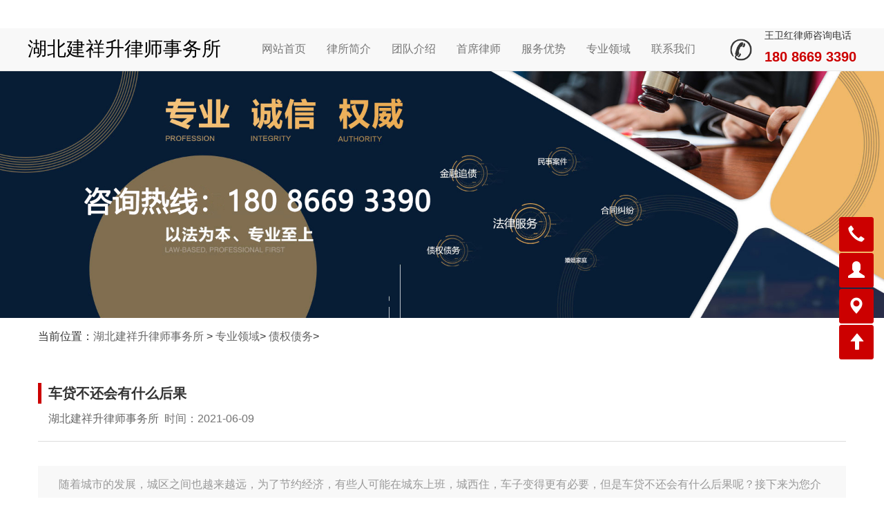

--- FILE ---
content_type: text/html; charset=UTF-8
request_url: https://www.shibeiluo.com/18
body_size: 4654
content:
<!doctype html>

<html lang="zh-cn">
<head>
<meta charset="utf-8">
<meta http-equiv="X-UA-Compatible" content="IE=edge">
<meta name="renderer" content="webkit">
<meta name="viewport" content="width=device-width, initial-scale=1, maximum-scale=1, user-scalable=no">
<meta http-equiv="cache-control" content="no-transform">
<meta http-equiv="cache-control" content="no-siteapp">
<title>车贷不还会有什么后果 - 湖北建祥升律师事务所</title>
<meta name="keywords" content="">
<meta name="description" content="随着城市的发展，城区之间也越来越远，为了节约经济，有些人可能在城东上班，城西住，车子变得更有必要，但是车贷不还会有什么后果呢？接下来为您介绍关于车贷不还会有什么后果及其相关方面的知识，希望能够帮助大家">
<link rel="stylesheet" href="https://www.shibeiluo.com/style/bootstrap/css/bootstrap.min.css">
<link rel="stylesheet" href="https://www.shibeiluo.com/style/css/stylesheet.css">
<script type="text/javascript" src="https://www.shibeiluo.com/style/js/jquery-1.12.4.min.js"></script> 
<script type="text/javascript" src="https://www.shibeiluo.com/style/bootstrap/js/bootstrap.min.js"></script> 
</head>

<body>

<div class="navbar navbar-default navbar-fixed-top" id="header" role="navigation">
  <div class="container">
    <div class="navbar-header">
      <button type="button" class="navbar-toggle collapsed" data-toggle="collapse" data-target="#header-menu" aria-expanded="false"> <span class="sr-only">切换导航</span> <span class="icon-bar"></span> <span class="icon-bar"></span> <span class="icon-bar"></span> </button>
      <a class="navbar-brand" id="logo" href="https://www.shibeiluo.com" title="湖北建祥升律师事务所">湖北建祥升律师事务所</a> </div>
    <div class="collapse navbar-collapse" id="header-menu">
      <ul class="nav navbar-nav navbar-right">
        <li><a href="https://www.shibeiluo.com">网站首页</a></li><li><a href="https://www.shibeiluo.com/1/">律所简介</a></li><li><a href="https://www.shibeiluo.com/2/">团队介绍</a></li><li><a href="https://www.shibeiluo.com/3/">首席律师</a></li><li><a href="https://www.shibeiluo.com/4/">服务优势</a></li><li><a href="https://www.shibeiluo.com/6/">专业领域</a></li><li><a href="https://www.shibeiluo.com/8/">联系我们</a></li><li class="navbar-phone desktop-only" id="header-phone"> <span class="caption">王卫红律师咨询电话</span> <span class="number">180 8669 3390</span> </li>
      </ul>
    </div>
  </div>
</div>
<div class="carousel slide" id="home-carousel" data-ride="carousel">
  <div class="carousel-inner" role="listbox">
    <div class="item  active"><img src="https://www.shibeiluo.com/style/images/1.jpg" title="湖北建祥升律师事务所" alt="湖北建祥升律师事务所"></div>
  </div>
</div>


<div class="wz container">当前位置：<a href="https://www.shibeiluo.com">湖北建祥升律师事务所</a> > <a href='https://www.shibeiluo.com/6/'> 专业领域</a>> <a href='https://www.shibeiluo.com/10/'> 债权债务</a>> </div>
<div class="container" id="primary-container">
  <div class="article-header">
    <h1 class="headline">车贷不还会有什么后果</h1>
    <p class="help-block"> <span><a href="https://www.shibeiluo.com">湖北建祥升律师事务所</a></span><span>时间：2021-06-09</span> </p>
  </div>
  <div class="TextQuota">
    <div class="det-intro mt35">随着城市的发展，城区之间也越来越远，为了节约经济，有些人可能在城东上班，城西住，车子变得更有必要，但是车贷不还会有什么后果呢？接下来为您介绍关于车贷不还会有什么后果及其相关方面的知识，希望能够帮助大家...</div>
    <div class="det-nr"><p>随着城市的发展，城区之间也越来越远，为了节约经济，有些人可能在城东上班，城西住，车子变得更有必要，但是车贷不还会有什么后果呢？接下来为您介绍关于车贷不还会有什么后果及其相关方面的知识，希望能够帮助大家解决相应的问题。</p><p>一、车贷不还会有什么后果</p><p>1、确实没有偿还能力的，应当与贷款机构进行协商，宽展还款期间或者分期归还。</p><p>2、如果贷款机构起诉到法院胜诉之后，在履行期未履行法院判决，会申请法院强制执行。</p><p>3、法院在受理强制执行时，会依法查询贷款人名下的房产、车辆、证券和存款。</p><p>4、贷款人名下没有可供执行的财产而又拒绝履行法院的生效判决，则有逾期还款等负面信息记录在个人的信用报告中并被限制高消费及出入境，甚至有可能会被司法拘留。</p><p>车贷不还会有什么后果</p><p>二、车贷逾期好久会收车</p><p>车贷逾期连续超过三个月会收车。贷款逾期通常是指该笔贷款到期后，借款人在未办理相关展期或转贷手续的前提下，未按照借款合同约定借款时限向发放贷款的银行归还贷款本金及利息，从而造成贷款形成超出约定期限的一种现象。</p><p>三、车贷逾期被起诉会坐牢吗</p><p>民间借贷属于民事纠纷，一般情况下是不会认定为诈骗的，一般情况下也不会坐牢，但是如果法院裁定债务人有能力偿还债务，但是拒不偿还的，法院可以根据情节轻重予以罚款、拘留，涉嫌犯罪的，会追加刑事责任。</p><p>《中华人民共和国民事诉讼法》第一百一十一条 诉讼参与人或者其他人有下列行为之一的，人民法院可以根据情节轻重予以罚款、拘留；构成犯罪的，依法追究刑事责任：</p><p>（一）伪造、毁灭重要证据，妨碍人民法院审理案件的；</p><p>（二）以暴力、威胁、贿买方法阻止证人作证或者指使、贿买、胁迫他人作伪证的；</p><p>（三）隐藏、转移、变卖、毁损已被查封、扣押的财产，或者已被清点并责令其保管的财产，转移已被冻结的财产的；</p><p>（四）对司法工作人员、诉讼参加人、证人、翻译人员、鉴定人、勘验人、协助执行的人，进行侮辱、诽谤、诬陷、殴打或者打击报复的；</p><p>（五）以暴力、威胁或者其他方法阻碍司法工作人员执行职务的；</p><p>（六）拒不履行人民法院已经发生法律效力的判决、裁定的。</p><p>人民法院对有前款规定的行为之一的单位，可以对其主要负责人或者直接责任人员予以罚款、拘留；构成犯罪的，依法追究刑事责任。</p></div>
  </div>
  <nav aria-label="Page navigation">
    <ul class="pager">
      <li class="previous"><span>上一篇：</span>没有了</li>
      <li class="next">没有了<span>下一篇：</span></li>
    </ul>
  </nav>
</div>

<div class="nlist">
  <div class="nlists">
    <div class="nlisttit"><span>新闻资讯</span></div>
    <ul><li><a href="https://www.shibeiluo.com/46" title="旧城改造具体改什么？旧城改造与棚户区改造有什么区别? ">旧城改造具体改什么？旧城改造与棚户区改造有什么区别? </a></li><li><a href="https://www.shibeiluo.com/45" title="房屋拆迁过程中阻止强拆房屋而致人重伤，属正当防卫吗？">房屋拆迁过程中阻止强拆房屋而致人重伤，属正当防卫吗？</a></li><li><a href="https://www.shibeiluo.com/44" title="什么样的拆迁属于违法拆迁？行政机关能参与强制拆迁吗？">什么样的拆迁属于违法拆迁？行政机关能参与强制拆迁吗？</a></li><li><a href="https://www.shibeiluo.com/43" title="借名买房遇房屋拆迁 拆迁安置补偿利益应该归谁所有？">借名买房遇房屋拆迁 拆迁安置补偿利益应该归谁所有？</a></li><li><a href="https://www.shibeiluo.com/42" title="房屋拆迁合同纠纷案件怎么举证">房屋拆迁合同纠纷案件怎么举证</a></li><li><a href="https://www.shibeiluo.com/41" title="房屋拆迁人有哪些义务">房屋拆迁人有哪些义务</a></li></ul>
  </div>
  <div class="nlists">
    <div class="nlisttit"><span>热点关注</span></div>
    <ul><li><a href="https://www.shibeiluo.com/7" title="买朋友的安置房要注意什么">买朋友的安置房要注意什么</a></li><li><a href="https://www.shibeiluo.com/8" title="安置房申请条件">安置房申请条件</a></li><li><a href="https://www.shibeiluo.com/9" title="动迁房和商品房的区别有哪些">动迁房和商品房的区别有哪些</a></li><li><a href="https://www.shibeiluo.com/10" title="故意伤害致二级伤残怎么判刑">故意伤害致二级伤残怎么判刑</a></li><li><a href="https://www.shibeiluo.com/11" title="故意伤害有没有罚金">故意伤害有没有罚金</a></li><li><a href="https://www.shibeiluo.com/12" title="人体损害程度鉴定标准">人体损害程度鉴定标准</a></li></ul>
  </div>
</div>
 

<aside class="navbar navbar-default navbar-fixed-bottom" id="widget">
  <div class="container-fluid">
    <div class="row">
      <div class="col-xs-6 col-md-3 item widget-dial"> <a class="mobile-only" href="tel:18086693390" role="button"> <span class="glyphicon glyphicon-earphone" aria-hidden="true" aria-label="手机端左侧的拨打电话"></span> <span class="caption text-newline">电话：180 8669 3390</span> </a> <a class="hover-trigger desktop-only" href="javascript:;" role="button"> <span class="glyphicon glyphicon-earphone" aria-hidden="true" aria-label="电脑端的手机号码"></span>
        <div class="dntel"><span>180 8669 3390</span></div>
        </a> </div>
      <div class="col-xs-6 col-md-3 item widget-consult animated"> <a class="mobile-only" href="https://www.shibeiluo.com/3/" role="button"> <span class="glyphicon glyphicon-comment" aria-hidden="true" aria-label="手机端右侧的联系律师"></span> <span class="caption text-newline">联系王卫红律师</span> </a> <a class="hover-trigger desktop-only" href="https://www.shibeiluo.com/3/" role="button"> <span class="glyphicon glyphicon-user" aria-hidden="true" aria-label="电脑端的律师介绍"></span> <span class="roll-hidden"> <span class="text caption">律师介绍</span> <span class="text">on line</span> </span> </a> </div>
      <div class="col-md-3 item widget-contact animated desktop-only"> <a class="hover-trigger" href="https://www.shibeiluo.com/3/" role="button"> <span class="glyphicon glyphicon-map-marker" aria-hidden="true" aria-label="电脑端的联系方式"></span> <span class="roll-hidden"> <span class="text caption">联系律师</span> <span class="text">bus line</span> </span> </a> </div>
      <div class="col-md-3 item widget-rollup animated desktop-only"> <a class="hover-trigger" href="#header" role="button"> <span class="glyphicon glyphicon-arrow-up" aria-hidden="true" aria-label="回到顶部"></span> <span class="roll-hidden"> <span class="text caption">回到顶部</span> <span class="text">roll up</span> </span> </a> </div>
    </div>
  </div>
</aside>
<div class="wbjg"></div>
<footer id="footer">
  <div class="container">
    <div class="row footxx">
      <p><a href="https://www.shibeiluo.com">湖北建祥升律师事务所</a></p>
      <p>王卫红律师联系电话：180 8669 3390</p>
      <p>律所地址：武汉市武昌区昙华林路202号南国.昙华林A3栋(泛悦中心写字楼A座)1002-1006室 </p>
      <p>免责声明：本网部分文章和信息来源于国际互联网，本网转载出于传递更多信息和学习之目的。</p>
      <p>如转载稿涉及版权等问题，请立即联系网站所有人，我们会予以更改或删除相关文章，保证您的权利。</p>
      <p>部分文章和信息会因为法律法规及国家政策的变更失去时效性及指导意义，仅供参考。</p>
      <p><a href="https://www.shibeiluo.com/sitemap/category.xml" target="_blank">网站地图</a></p>
    </div>
  </div>
</footer>
<script type="text/javascript">

$(function() {

var _header = $('#header'),

_rollup = $('.widget-rollup > a', $('#widget')),

_touchEvent = ('ontouchstart' in window) || window.DocumentTouch && document instanceof DocumentTouch;

_rollup.bind('click', function(e) {

e = e ? e : window.event.returnValue=false;

if (_header.css('position') === 'fixed') {

(window.opera ? "CSS1Compat" === document.compatMode ? $("html") : $("body") : $("html,body")).animate({

scrollTop: 0

}, 400);

e.preventDefault();

}

});

$('a[target="_blank"]').bind('click', function() {

if (_touchEvent) {

$(this).prop('target', '_self');

}

});

});

</script>
<script type="text/javascript" src="https://www.shibeiluo.com/style/close.js"></script>

<script defer src="https://static.cloudflareinsights.com/beacon.min.js/vcd15cbe7772f49c399c6a5babf22c1241717689176015" integrity="sha512-ZpsOmlRQV6y907TI0dKBHq9Md29nnaEIPlkf84rnaERnq6zvWvPUqr2ft8M1aS28oN72PdrCzSjY4U6VaAw1EQ==" data-cf-beacon='{"version":"2024.11.0","token":"1987c14fbf564a49b5b5a209b22de68e","r":1,"server_timing":{"name":{"cfCacheStatus":true,"cfEdge":true,"cfExtPri":true,"cfL4":true,"cfOrigin":true,"cfSpeedBrain":true},"location_startswith":null}}' crossorigin="anonymous"></script>
</body>
</html>

--- FILE ---
content_type: text/css
request_url: https://www.shibeiluo.com/style/css/handheld.css
body_size: 540
content:
@CHARSET "UTF-8";

/**



 * Here goes the style definitions that applied on the the handheld screen.



 */

/*



 * Overrides



 */

body {

  padding-top: 50px;

}

@media only screen and (orientation: portrait) {

  /*



     * Team



     */

  .media.lawyer .media-object {

    max-width: 100px;

  }

}

@media only screen and (orientation: landscape) {

  /*



     * Header & navigation



     */

  #header .dropdown.search {

    display: none !important;

  }

  /*



     * Team



     */

  .media.lawyer .media-heading {

    margin-top: 30px;

  }

}

/*



 * Header & navigation



 */

#header {

  border-color: transparent;

  background-color: #333;

}

#header .navbar-brand {

  color: #fff;

}

#header .dropdown.search .navbar-form {

  margin-left: 0;

  margin-right: 0;

}

.navbar-default .navbar-nav > li > a {

  color: #fff;

}

.navbar-default .navbar-nav > li > a:hover, .navbar-default .navbar-nav > li > a:focus {

  color: #fff;

}

.navbar-default .navbar-nav > li > a:hover, .navbar-default .navbar-nav > .active > a, .navbar-default .navbar-nav > .active > a:hover, .navbar-default .navbar-nav > .active > a:focus, .dropdown-menu > .active > a, .dropdown-menu > .active > a:hover, .dropdown-menu > .active > a:focus {

  background-color: #c00;

  color: #fff;

}

.navbar-default .navbar-toggle {

  border-color: #ddd;

}

.navbar-default .navbar-toggle:hover, .navbar-default .navbar-toggle:focus {

  background-color: #ddd;

}

.navbar-default .navbar-toggle .icon-bar {

  background-color: #ddd;

}

.navbar-default .navbar-toggle:hover .icon-bar, .navbar-default .navbar-toggle:focus .icon-bar {

  background-color: #c00;

}

@media only screen and (max-width: 767px) {

  .navbar-default .navbar-nav .open .dropdown-menu > li > a {

    color: #fff;

  }

  .navbar-default .navbar-nav .open .dropdown-menu > li > a:hover, .navbar-default .navbar-nav .open .dropdown-menu > li > a:focus, .navbar-default .navbar-nav .open .dropdown-menu > .active > a, .navbar-default .navbar-nav .open .dropdown-menu > .active > a:hover, .navbar-default .navbar-nav .open .dropdown-menu > .active > a:focus {

    background-color: transparent;

    color: #c00;

  }

	

}

/*



 * The widget



 */

#widget {

  border-color: transparent;

  background-color: #333;

}

#widget .item {

  max-height: 50px;

  text-align: center;

  overflow: hidden;

}

#widget .item > a {

  min-height: 50px;

  text-decoration: none;

  color: #fff;

}

#widget .item .glyphicon {

  top: 4px;

}

#widget .item .caption {

  font-size: 12px;

}

/*



 * The bottom & footer



 */

#footer {

  margin-bottom: 50px;

}

#mobile-footer-logo {

  margin-top: 10px;

  max-width: 100px;

}

@media only screen and (max-width: 479px) {

  /*



     * The bottom & footer



     */

  #footer-menu {

    font-size: 14px;

  }

  /*



     * Home



     */

  .service-item.home .entries {

    font-size: 14px;

  }

}

/*



 * Home



 */

#home-carousel .carousel-inner img {

  min-height: 166px;

}

.service-item.home .legacy {

  border-left: 1px solid #ddd;

}

.section-header .caption {

  margin-bottom: 4px;

  font-size: 28px;

  font-weight: bold;

}

.section-header .caption:after, .section-header .caption:before {

  min-width: 20%;

}

.advantages .btn-link.btn-more {

  margin-top: 0;

  margin-bottom: 40px;

}

/*



 * Search box



 */

.form-wrapper {

  margin-top: 10px;

}
